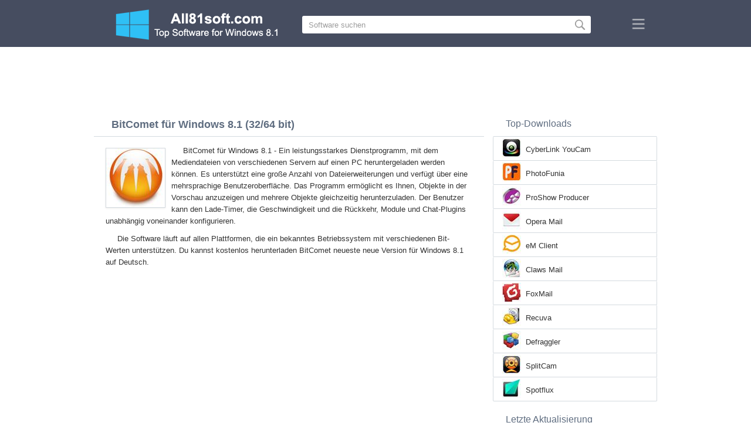

--- FILE ---
content_type: text/html;charset=utf-8
request_url: https://de.all81soft.com/bitcomet-windows-8.1/
body_size: 4424
content:
<!DOCTYPE html><html lang="de" dir="ltr"><head><meta http-equiv="content-type" content="text/html;charset=UTF-8"><meta name="viewport" content="width=device-width,initial-scale=1.0"><!--[if IE]><meta http-equiv="X-UA-Compatible" content="IE=edge"><![endif]--><meta name="robots" content="index,follow"><title>Download BitComet für Windows 8.1 (32/64 bit) auf Deutsch</title><meta name="keywords" content="bitcomet windows 8.1 pro enterprise single language zver 32 bit 64 x86 2026 download kostenlos auf deutsch version"><meta name="description" content="Download BitComet für Windows 8.1 (32/64 bit) Kostenlos. Ein leistungsstarkes Dienstprogramm, mit dem Mediendateien von verschiedenen Servern auf einen PC heruntergeladen werden können."><link rel="canonical" href="https://de.all81soft.com/bitcomet-windows-8.1/"><link rel="alternate" hreflang="en" type="text/html" href="https://all81soft.com/bitcomet-windows-8.1/"><link rel="alternate" hreflang="de" type="text/html" href="https://de.all81soft.com/bitcomet-windows-8.1/"><link rel="alternate" hreflang="es" type="text/html" href="https://es.all81soft.com/bitcomet-windows-8.1/"><link rel="alternate" hreflang="it" type="text/html" href="https://it.all81soft.com/bitcomet-windows-8.1/"><link rel="alternate" hreflang="fr" type="text/html" href="https://fr.all81soft.com/bitcomet-windows-8.1/"><link rel="alternate" hreflang="pt" type="text/html" href="https://pt.all81soft.com/bitcomet-windows-8.1/"><link rel="alternate" hreflang="tr" type="text/html" href="https://tr.all81soft.com/bitcomet-windows-8.1/"><link rel="alternate" hreflang="id" type="text/html" href="https://id.all81soft.com/bitcomet-windows-8.1/"><link rel="alternate" hreflang="hi" type="text/html" href="https://hi.all81soft.com/bitcomet-windows-8.1/"><link rel="alternate" hreflang="bn" type="text/html" href="https://bn.all81soft.com/bitcomet-windows-8.1/"><link rel="alternate" hreflang="zh-Hans" type="text/html" href="https://zh.all81soft.com/bitcomet-windows-8.1/"><link rel="alternate" hreflang="zh-Hant" type="text/html" href="https://cn.all81soft.com/bitcomet-windows-8.1/"><link rel="alternate" hreflang="ja" type="text/html" href="https://ja.all81soft.com/bitcomet-windows-8.1/"><link rel="alternate" hreflang="th" type="text/html" href="https://th.all81soft.com/bitcomet-windows-8.1/"><link rel="alternate" hreflang="ko" type="text/html" href="https://ko.all81soft.com/bitcomet-windows-8.1/"><link rel="alternate" hreflang="vi" type="text/html" href="https://vi.all81soft.com/bitcomet-windows-8.1/"><link rel="alternate" hreflang="gu" type="text/html" href="https://gu.all81soft.com/bitcomet-windows-8.1/"><link rel="alternate" hreflang="az" type="text/html" href="https://az.all81soft.com/bitcomet-windows-8.1/"><link rel="alternate" hreflang="pl" type="text/html" href="https://pl.all81soft.com/bitcomet-windows-8.1/"><link rel="alternate" hreflang="bg" type="text/html" href="https://bg.all81soft.com/bitcomet-windows-8.1/"><link rel="alternate" hreflang="el" type="text/html" href="https://el.all81soft.com/bitcomet-windows-8.1/"><link rel="alternate" hreflang="ka" type="text/html" href="https://ka.all81soft.com/bitcomet-windows-8.1/"><link rel="alternate" hreflang="ro" type="text/html" href="https://ro.all81soft.com/bitcomet-windows-8.1/"><link rel="alternate" hreflang="sr" type="text/html" href="https://sr.all81soft.com/bitcomet-windows-8.1/"><link rel="alternate" hreflang="hu" type="text/html" href="https://hu.all81soft.com/bitcomet-windows-8.1/"><link rel="alternate" hreflang="sv" type="text/html" href="https://sv.all81soft.com/bitcomet-windows-8.1/"><link rel="alternate" hreflang="sl" type="text/html" href="https://sl.all81soft.com/bitcomet-windows-8.1/"><link rel="alternate" hreflang="no" type="text/html" href="https://no.all81soft.com/bitcomet-windows-8.1/"><link rel="alternate" hreflang="lt" type="text/html" href="https://lt.all81soft.com/bitcomet-windows-8.1/"><link rel="alternate" hreflang="fi" type="text/html" href="https://fi.all81soft.com/bitcomet-windows-8.1/"><link rel="alternate" hreflang="et" type="text/html" href="https://et.all81soft.com/bitcomet-windows-8.1/"><link rel="alternate" hreflang="da" type="text/html" href="https://da.all81soft.com/bitcomet-windows-8.1/"><link rel="alternate" hreflang="cs" type="text/html" href="https://cs.all81soft.com/bitcomet-windows-8.1/"><link rel="alternate" hreflang="hr" type="text/html" href="https://hr.all81soft.com/bitcomet-windows-8.1/"><link rel="alternate" hreflang="lv" type="text/html" href="https://lv.all81soft.com/bitcomet-windows-8.1/"><link rel="alternate" hreflang="nl" type="text/html" href="https://nl.all81soft.com/bitcomet-windows-8.1/"><link rel="alternate" hreflang="sk" type="text/html" href="https://sk.all81soft.com/bitcomet-windows-8.1/"><link rel="alternate" hreflang="ms" type="text/html" href="https://ms.all81soft.com/bitcomet-windows-8.1/"><link rel="alternate" hreflang="uk" type="text/html" href="https://uk.all81soft.com/bitcomet-windows-8.1/"><link rel="alternate" hreflang="ar" type="text/html" href="https://ar.all81soft.com/bitcomet-windows-8.1/"><link rel="alternate" hreflang="he" type="text/html" href="https://he.all81soft.com/bitcomet-windows-8.1/"><link rel="alternate" hreflang="fa" type="text/html" href="https://fa.all81soft.com/bitcomet-windows-8.1/"><link rel="shortcut icon" href="https://de.all81soft.com/favicon.ico" type="image/x-icon"><link rel="icon" href="https://de.all81soft.com/favicon.ico" type="image/x-icon"><meta name="yandex-verification" content="42907f2a1ff6bb92"><meta name="google-site-verification" content="VQCpYND38DBS0H7-N3k-ApfXHsnbr0hl9ItYWl1X94Y"><meta name="wmail-verification" content="dce8ce47a37abbf86dd465e4c8bd0358"><meta name="msvalidate.01" content="CFBA1895123C96EBD48A464D299968AD"><link rel="stylesheet" href="https://de.all81soft.com/css/style.css" type="text/css"><!--[if lt IE 8]><link rel="stylesheet" href="https://de.all81soft.com/css/ie.css" type="text/css"><![endif]--><!--[if lt IE 9]><script src="https://de.all81soft.com/js/scale.js"></script><![endif]--><script async src="https://pagead2.googlesyndication.com/pagead/js/adsbygoogle.js?client=ca-pub-8562948243360950" crossorigin="anonymous"></script></head><body><div class="header"><div class="block"><div class="logo"><img data-rel="/" src="https://de.all81soft.com/images/all81soft.png" alt="Software-Verzeichnis für Windows 8.1"></div><div class="search"><form><input name="query" type="text" class="field" value="Software suchen" onfocus="if(this.value==this.defaultValue){this.value='';}" onblur="if(this.value==''){this.value=this.defaultValue;}"><input type="submit" value="" class="button"></form></div><div class="nav"></div></div></div><div class="lksu9yn2"></div><div class="content"><div class="left version"><h1>BitComet für Windows 8.1 (32/64 bit)</h1><img class="img" src="https://de.all81soft.com/images/upload/5/3/bitcomet-windows-8.1-1.jpg" alt="BitComet für Windows 8.1" width="100" height="100"><p>BitComet für Windows 8.1 - Ein leistungsstarkes Dienstprogramm, mit dem Mediendateien von verschiedenen Servern auf einen PC heruntergeladen werden können. Es unterstützt eine große Anzahl von Dateierweiterungen und verfügt über eine mehrsprachige Benutzeroberfläche. Das Programm ermöglicht es Ihnen, Objekte in der Vorschau anzuzeigen und mehrere Objekte gleichzeitig herunterzuladen. Der Benutzer kann den Lade-Timer, die Geschwindigkeit und die Rückkehr, Module und Chat-Plugins unabhängig voneinander konfigurieren.</p><p>Die Software läuft auf allen Plattformen, die ein bekanntes Betriebssystem mit verschiedenen Bit-Werten unterstützen. Du kannst kostenlos herunterladen BitComet neueste neue Version für Windows 8.1 auf Deutsch.</p><div class="dsfsd231" style="margin:5px 0;"></div><h2>Technische Informationen BitComet</h2><a class="download" target="_blank" href="https://de.all81soft.com/download/332/bitcomet/"><span>HERUNTERLADEN</span></a><ul><li>Softwarelizenz: FreeWare</li><li>Sprachen: Deutsch (de), Englisch</li><li>Publisher-Software: BitComet.com</li><li>Gadgets: Desktop-PC computer, Ultrabook, Laptop (Toshiba, HP, Asus, Samsung, Acer, Lenovo, Dell, MSI)</li><li>Betriebssystem: Windows 8.1 Pro, Enterprise, Single Language, Zver (build 9600), (32/64 bit), x86</li><li>BitComet Offiziellen vollversion (Full) 2026</li></ul><img class="screen" src="https://de.all81soft.com/images/upload/5/3/bitcomet-windows-8.1-screenshot.jpg" alt="Screenshot BitComet für Windows 8.1"><span class="hh">Verwandte Software</span><ol class="other"><li><a href="https://de.all81soft.com/utorrent-windows-8.1/"><img src="https://de.all81soft.com/images/upload/9/3/utorrent-windows-8.1-1.jpg" alt="uTorrent" width="100" height="100">uTorrent</a></li><li><a href="https://de.all81soft.com/emule-windows-8.1/"><img src="https://de.all81soft.com/images/upload/e/0/emule-windows-8.1-1.jpg" alt="eMule" width="100" height="100">eMule</a></li><li><a href="https://de.all81soft.com/skype-windows-8.1/"><img src="https://de.all81soft.com/images/upload/f/1/skype-windows-8.1-1.jpg" alt="Skype" width="100" height="100">Skype</a></li><li><a href="https://de.all81soft.com/qbittorrent-windows-8.1/"><img src="https://de.all81soft.com/images/upload/4/9/qbittorrent-windows-8.1-1.jpg" alt="qBittorrent" width="100" height="100">qBittorrent</a></li><li><a href="https://de.all81soft.com/bittorrent-windows-8.1/"><img src="https://de.all81soft.com/images/upload/5/8/bittorrent-windows-8.1-1.jpg" alt="BitTorrent" width="100" height="100">BitTorrent</a></li><li><a href="https://de.all81soft.com/vuze-windows-8.1/"><img src="https://de.all81soft.com/images/upload/6/c/vuze-windows-8.1-1.jpg" alt="Vuze" width="100" height="100">Vuze</a></li></ol><span class="hh2">Bewertungen</span><div class="res"></div><div class="res1"></div><div class="commt padding-top-none"><form action="#" id="form"><input type="text" id="name" placeholder="Name"><textarea id="ot" placeholder="Deine Nachricht"></textarea><input type="submit" id="submit" value="Senden"></form></div></div><div class="right"><div class="popular1"><span>Top-Downloads</span><ul><li><img src="https://de.all81soft.com/images/upload/e/6/cyberlink-youcam-windows-8.1-icon.jpg" width="32" height="32" alt="CyberLink YouCam"><a href="https://de.all81soft.com/cyberlink-youcam-windows-8.1/">CyberLink YouCam</a></li><li><img src="https://de.all81soft.com/images/upload/0/c/photofunia-windows-8.1-icon.jpg" width="32" height="32" alt="PhotoFunia"><a href="https://de.all81soft.com/photofunia-windows-8.1/">PhotoFunia</a></li><li><img src="https://de.all81soft.com/images/upload/9/6/proshow-producer-windows-8.1-icon.jpg" width="32" height="32" alt="ProShow Producer"><a href="https://de.all81soft.com/proshow-producer-windows-8.1/">ProShow Producer</a></li><li><img src="https://de.all81soft.com/images/upload/e/5/opera-mail-windows-8.1-icon.jpg" width="32" height="32" alt="Opera Mail"><a href="https://de.all81soft.com/opera-mail-windows-8.1/">Opera Mail</a></li><li><img src="https://de.all81soft.com/images/upload/5/8/em-client-windows-8.1-icon.jpg" width="32" height="32" alt="eM Client"><a href="https://de.all81soft.com/em-client-windows-8.1/">eM Client</a></li><li><img src="https://de.all81soft.com/images/upload/5/b/claws-mail-windows-8.1-icon.jpg" width="32" height="32" alt="Claws Mail"><a href="https://de.all81soft.com/claws-mail-windows-8.1/">Claws Mail</a></li><li><img src="https://de.all81soft.com/images/upload/0/5/foxmail-windows-8.1-icon.jpg" width="32" height="32" alt="FoxMail"><a href="https://de.all81soft.com/foxmail-windows-8.1/">FoxMail</a></li><li><img src="https://de.all81soft.com/images/upload/c/6/recuva-windows-8.1-icon.jpg" width="32" height="32" alt="Recuva"><a href="https://de.all81soft.com/recuva-windows-8.1/">Recuva</a></li><li><img src="https://de.all81soft.com/images/upload/d/d/defraggler-windows-8.1-icon.jpg" width="32" height="32" alt="Defraggler"><a href="https://de.all81soft.com/defraggler-windows-8.1/">Defraggler</a></li><li><img src="https://de.all81soft.com/images/upload/4/1/splitcam-windows-8.1-icon.jpg" width="32" height="32" alt="SplitCam"><a href="https://de.all81soft.com/splitcam-windows-8.1/">SplitCam</a></li><li><img src="https://de.all81soft.com/images/upload/7/2/spotflux-windows-8.1-icon.jpg" width="32" height="32" alt="Spotflux"><a href="https://de.all81soft.com/spotflux-windows-8.1/">Spotflux</a></li></ul></div><div class="popular top1"><span>Letzte Aktualisierung</span><ul><li><img src="https://de.all81soft.com/images/upload/f/c/the-bat-windows-8.1-icon.jpg" width="32" height="32" alt="The Bat!"><a href="https://de.all81soft.com/the-bat-windows-8.1/">The Bat!</a></li><li><img src="https://de.all81soft.com/images/upload/e/a/zimbra-desktop-windows-8.1-icon.jpg" width="32" height="32" alt="Zimbra Desktop"><a href="https://de.all81soft.com/zimbra-desktop-windows-8.1/">Zimbra Desktop</a></li><li><img src="https://de.all81soft.com/images/upload/b/0/hdd-regenerator-windows-8.1-icon.jpg" width="32" height="32" alt="HDD Regenerator"><a href="https://de.all81soft.com/hdd-regenerator-windows-8.1/">HDD Regenerator</a></li><li><img src="https://de.all81soft.com/images/upload/0/b/victoria-windows-8.1-icon.jpg" width="32" height="32" alt="Victoria"><a href="https://de.all81soft.com/victoria-windows-8.1/">Victoria</a></li><li><img src="https://de.all81soft.com/images/upload/d/1/r-studio-windows-8.1-icon.jpg" width="32" height="32" alt="R-Studio"><a href="https://de.all81soft.com/r-studio-windows-8.1/">R-Studio</a></li><li><img src="https://de.all81soft.com/images/upload/7/1/partition-table-doctor-windows-8.1-icon.jpg" width="32" height="32" alt="Partition Table Doctor"><a href="https://de.all81soft.com/partition-table-doctor-windows-8.1/">Partition Table Doctor</a></li><li><img src="https://de.all81soft.com/images/upload/a/e/zero-assumption-recovery-windows-8.1-icon.jpg" width="32" height="32" alt="Zero Assumption Recovery"><a href="https://de.all81soft.com/zero-assumption-recovery-windows-8.1/">Zero Assumption Recovery</a></li><li><img src="https://de.all81soft.com/images/upload/4/b/badcopy-pro-windows-8.1-icon.jpg" width="32" height="32" alt="BadCopy Pro"><a href="https://de.all81soft.com/badcopy-pro-windows-8.1/">BadCopy Pro</a></li><li><img src="https://de.all81soft.com/images/upload/8/7/hddscan-windows-8.1-icon.jpg" width="32" height="32" alt="HDDScan"><a href="https://de.all81soft.com/hddscan-windows-8.1/">HDDScan</a></li><li><img src="https://de.all81soft.com/images/upload/f/6/realplayer-windows-8.1-icon.jpg" width="32" height="32" alt="RealPlayer"><a href="https://de.all81soft.com/realplayer-windows-8.1/">RealPlayer</a></li><li><img src="https://de.all81soft.com/images/upload/e/4/winamp-windows-8.1-icon.jpg" width="32" height="32" alt="Winamp"><a href="https://de.all81soft.com/winamp-windows-8.1/">Winamp</a></li><li><img src="https://de.all81soft.com/images/upload/8/b/jetaudio-windows-8.1-icon.jpg" width="32" height="32" alt="JetAudio"><a href="https://de.all81soft.com/jetaudio-windows-8.1/">JetAudio</a></li><li><img src="https://de.all81soft.com/images/upload/1/a/divx-player-windows-8.1-icon.jpg" width="32" height="32" alt="DivX Player"><a href="https://de.all81soft.com/divx-player-windows-8.1/">DivX Player</a></li><li><img src="https://de.all81soft.com/images/upload/6/8/daum-potplayer-windows-8.1-icon.jpg" width="32" height="32" alt="Daum PotPlayer"><a href="https://de.all81soft.com/daum-potplayer-windows-8.1/">Daum PotPlayer</a></li><li><img src="https://de.all81soft.com/images/windows-8.1-icon.png" width="32" height="32" alt="Windows 8.1"><a href="https://de.all81soft.com/">Software-Verzeichnis für Windows 8.1</a></li></ul></div></div><div class="clear"></div></div><div class="lang"><div class="change"><div class="close"></div><div data-val="Sprache ändern" class="id9445"></div><div class="l1111" data-type="2" data-lang="ar" data-val="العربية"></div><div class="l1111" data-type="2" data-lang="az" data-val="Azərbaycan"></div><div class="l1111" data-type="2" data-lang="bg" data-val="Български"></div><div class="l1111" data-type="2" data-lang="bn" data-val="বাংলা"></div><div class="l1111" data-type="2" data-lang="zh-Hant" data-val="文言"></div><div class="l1111" data-type="2" data-lang="cs" data-val="Čeština"></div><div class="l1111" data-type="2" data-lang="da" data-val="Dansk"></div><div class="l1111" data-type="1" data-lang="de" data-val="Deutsch"></div><div class="l1111" data-type="2" data-lang="el" data-val="Ελληνικά"></div><div class="l1111" data-type="2" data-lang="en" data-val="English"></div><div class="l1111" data-type="2" data-lang="es" data-val="Español"></div><div class="l1111" data-type="2" data-lang="et" data-val="Eesti"></div><div class="l1111" data-type="2" data-lang="fa" data-val="فارسی"></div><div class="l1111" data-type="2" data-lang="fi" data-val="Suomi"></div><div class="l1111" data-type="2" data-lang="fr" data-val="Français"></div><div class="l1111" data-type="2" data-lang="gu" data-val="ગુજરાતી"></div><div class="l1111" data-type="2" data-lang="he" data-val="עברית"></div><div class="l1111" data-type="2" data-lang="hi" data-val="हिन्दी"></div><div class="l1111" data-type="2" data-lang="hr" data-val="Hrvatski"></div><div class="l1111" data-type="2" data-lang="hu" data-val="Magyar"></div><div class="l1111" data-type="2" data-lang="id" data-val="Indonesia"></div><div class="l1111" data-type="2" data-lang="it" data-val="Italiano"></div><div class="l1111" data-type="2" data-lang="ja" data-val="日本語"></div><div class="l1111" data-type="2" data-lang="ka" data-val="ქართული"></div><div class="l1111" data-type="2" data-lang="ko" data-val="한국어"></div><div class="l1111" data-type="2" data-lang="lt" data-val="Lietuvių"></div><div class="l1111" data-type="2" data-lang="lv" data-val="Latviešu"></div><div class="l1111" data-type="2" data-lang="ms" data-val="Bahasa Melayu"></div><div class="l1111" data-type="2" data-lang="nl" data-val="Nederlands"></div><div class="l1111" data-type="2" data-lang="no" data-val="Norsk"></div><div class="l1111" data-type="2" data-lang="pl" data-val="Polski"></div><div class="l1111" data-type="2" data-lang="pt" data-val="Português"></div><div class="l1111" data-type="2" data-lang="ro" data-val="Română"></div><div class="l1111" data-type="2" data-lang="sk" data-val="Slovenčina"></div><div class="l1111" data-type="2" data-lang="sl" data-val="Slovenščina"></div><div class="l1111" data-type="2" data-lang="sr" data-val="Српски"></div><div class="l1111" data-type="2" data-lang="sv" data-val="Svenska"></div><div class="l1111" data-type="2" data-lang="th" data-val="ไทย"></div><div class="l1111" data-type="2" data-lang="tr" data-val="Türkçe"></div><div class="l1111" data-type="2" data-lang="uk" data-val="Українська"></div><div class="l1111" data-type="2" data-lang="vi" data-val="Tiếng Việt"></div><div class="l1111" data-type="2" data-lang="zh-Hans" data-val="中文"></div></div></div><div class="footer"><p>© 2026, All81soft | <span data-op="/privacy/">Datenschutzbestimmungen</span> | <span data-op="/rules/">Nutzungsbedingungen</span></p><div class="xdf3"></div></div><script type="text/javascript">document.write("<img class='d2s' src='//counter.yadro.ru/hit;all81soft?t57.6;r"+escape(document.referrer)+((typeof(screen)=="undefined")?"":";s"+screen.width+"*"+screen.height+"*"+(screen.colorDepth?screen.colorDepth:screen.pixelDepth))+";u"+escape(document.URL)+";h"+escape(document.title.substring(0,150))+";"+Math.random()+"' alt='' title='LiveInternet' "+"border='0' width='88' height='31'>")</script><script src="https://ajax.googleapis.com/ajax/libs/jquery/1.4.2/jquery.min.js" type="text/javascript"></script><script src="https://de.all81soft.com/js/data.js" type="text/javascript"></script><div id="par" data-b="pub" data-v="85629482" data-p="43360950" data-c="ca"></div></body></html>

--- FILE ---
content_type: text/html; charset=utf-8
request_url: https://www.google.com/recaptcha/api2/aframe
body_size: 267
content:
<!DOCTYPE HTML><html><head><meta http-equiv="content-type" content="text/html; charset=UTF-8"></head><body><script nonce="v51P2fI3Cbul52WXGGgPtg">/** Anti-fraud and anti-abuse applications only. See google.com/recaptcha */ try{var clients={'sodar':'https://pagead2.googlesyndication.com/pagead/sodar?'};window.addEventListener("message",function(a){try{if(a.source===window.parent){var b=JSON.parse(a.data);var c=clients[b['id']];if(c){var d=document.createElement('img');d.src=c+b['params']+'&rc='+(localStorage.getItem("rc::a")?sessionStorage.getItem("rc::b"):"");window.document.body.appendChild(d);sessionStorage.setItem("rc::e",parseInt(sessionStorage.getItem("rc::e")||0)+1);localStorage.setItem("rc::h",'1769477157232');}}}catch(b){}});window.parent.postMessage("_grecaptcha_ready", "*");}catch(b){}</script></body></html>